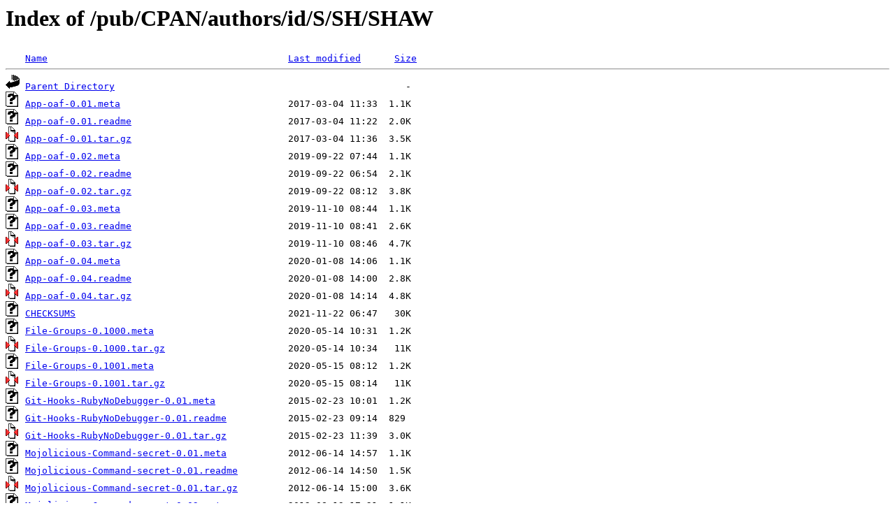

--- FILE ---
content_type: text/html;charset=ISO-8859-1
request_url: http://rsync.jp.gentoo.org/pub/CPAN/authors/id/S/SH/SHAW/
body_size: 21854
content:
<!DOCTYPE HTML PUBLIC "-//W3C//DTD HTML 3.2 Final//EN">
<html>
 <head>
  <title>Index of /pub/CPAN/authors/id/S/SH/SHAW</title>
 </head>
 <body>
<h1>Index of /pub/CPAN/authors/id/S/SH/SHAW</h1>
<pre><img src="/icons/blank.gif" alt="Icon "> <a href="?C=N;O=D">Name</a>                                           <a href="?C=M;O=A">Last modified</a>      <a href="?C=S;O=A">Size</a>  <hr><img src="/icons/back.gif" alt="[PARENTDIR]"> <a href="/pub/CPAN/authors/id/S/SH/">Parent Directory</a>                                                    -   
<img src="/icons/unknown.gif" alt="[   ]"> <a href="App-oaf-0.01.meta">App-oaf-0.01.meta</a>                              2017-03-04 11:33  1.1K  
<img src="/icons/unknown.gif" alt="[   ]"> <a href="App-oaf-0.01.readme">App-oaf-0.01.readme</a>                            2017-03-04 11:22  2.0K  
<img src="/icons/compressed.gif" alt="[   ]"> <a href="App-oaf-0.01.tar.gz">App-oaf-0.01.tar.gz</a>                            2017-03-04 11:36  3.5K  
<img src="/icons/unknown.gif" alt="[   ]"> <a href="App-oaf-0.02.meta">App-oaf-0.02.meta</a>                              2019-09-22 07:44  1.1K  
<img src="/icons/unknown.gif" alt="[   ]"> <a href="App-oaf-0.02.readme">App-oaf-0.02.readme</a>                            2019-09-22 06:54  2.1K  
<img src="/icons/compressed.gif" alt="[   ]"> <a href="App-oaf-0.02.tar.gz">App-oaf-0.02.tar.gz</a>                            2019-09-22 08:12  3.8K  
<img src="/icons/unknown.gif" alt="[   ]"> <a href="App-oaf-0.03.meta">App-oaf-0.03.meta</a>                              2019-11-10 08:44  1.1K  
<img src="/icons/unknown.gif" alt="[   ]"> <a href="App-oaf-0.03.readme">App-oaf-0.03.readme</a>                            2019-11-10 08:41  2.6K  
<img src="/icons/compressed.gif" alt="[   ]"> <a href="App-oaf-0.03.tar.gz">App-oaf-0.03.tar.gz</a>                            2019-11-10 08:46  4.7K  
<img src="/icons/unknown.gif" alt="[   ]"> <a href="App-oaf-0.04.meta">App-oaf-0.04.meta</a>                              2020-01-08 14:06  1.1K  
<img src="/icons/unknown.gif" alt="[   ]"> <a href="App-oaf-0.04.readme">App-oaf-0.04.readme</a>                            2020-01-08 14:00  2.8K  
<img src="/icons/compressed.gif" alt="[   ]"> <a href="App-oaf-0.04.tar.gz">App-oaf-0.04.tar.gz</a>                            2020-01-08 14:14  4.8K  
<img src="/icons/unknown.gif" alt="[   ]"> <a href="CHECKSUMS">CHECKSUMS</a>                                      2021-11-22 06:47   30K  
<img src="/icons/unknown.gif" alt="[   ]"> <a href="File-Groups-0.1000.meta">File-Groups-0.1000.meta</a>                        2020-05-14 10:31  1.2K  
<img src="/icons/compressed.gif" alt="[   ]"> <a href="File-Groups-0.1000.tar.gz">File-Groups-0.1000.tar.gz</a>                      2020-05-14 10:34   11K  
<img src="/icons/unknown.gif" alt="[   ]"> <a href="File-Groups-0.1001.meta">File-Groups-0.1001.meta</a>                        2020-05-15 08:12  1.2K  
<img src="/icons/compressed.gif" alt="[   ]"> <a href="File-Groups-0.1001.tar.gz">File-Groups-0.1001.tar.gz</a>                      2020-05-15 08:14   11K  
<img src="/icons/unknown.gif" alt="[   ]"> <a href="Git-Hooks-RubyNoDebugger-0.01.meta">Git-Hooks-RubyNoDebugger-0.01.meta</a>             2015-02-23 10:01  1.2K  
<img src="/icons/unknown.gif" alt="[   ]"> <a href="Git-Hooks-RubyNoDebugger-0.01.readme">Git-Hooks-RubyNoDebugger-0.01.readme</a>           2015-02-23 09:14  829   
<img src="/icons/compressed.gif" alt="[   ]"> <a href="Git-Hooks-RubyNoDebugger-0.01.tar.gz">Git-Hooks-RubyNoDebugger-0.01.tar.gz</a>           2015-02-23 11:39  3.0K  
<img src="/icons/unknown.gif" alt="[   ]"> <a href="Mojolicious-Command-secret-0.01.meta">Mojolicious-Command-secret-0.01.meta</a>           2012-06-14 14:57  1.1K  
<img src="/icons/unknown.gif" alt="[   ]"> <a href="Mojolicious-Command-secret-0.01.readme">Mojolicious-Command-secret-0.01.readme</a>         2012-06-14 14:50  1.5K  
<img src="/icons/compressed.gif" alt="[   ]"> <a href="Mojolicious-Command-secret-0.01.tar.gz">Mojolicious-Command-secret-0.01.tar.gz</a>         2012-06-14 15:00  3.6K  
<img src="/icons/unknown.gif" alt="[   ]"> <a href="Mojolicious-Command-secret-0.02.meta">Mojolicious-Command-secret-0.02.meta</a>           2012-08-13 17:21  1.1K  
<img src="/icons/unknown.gif" alt="[   ]"> <a href="Mojolicious-Command-secret-0.02.readme">Mojolicious-Command-secret-0.02.readme</a>         2012-08-13 17:02  1.5K  
<img src="/icons/compressed.gif" alt="[   ]"> <a href="Mojolicious-Command-secret-0.02.tar.gz">Mojolicious-Command-secret-0.02.tar.gz</a>         2012-08-13 17:23  3.7K  
<img src="/icons/unknown.gif" alt="[   ]"> <a href="Mojolicious-Command-secret-0.03.meta">Mojolicious-Command-secret-0.03.meta</a>           2014-03-18 13:19  1.2K  
<img src="/icons/unknown.gif" alt="[   ]"> <a href="Mojolicious-Command-secret-0.03.readme">Mojolicious-Command-secret-0.03.readme</a>         2014-03-18 13:17  1.9K  
<img src="/icons/compressed.gif" alt="[   ]"> <a href="Mojolicious-Command-secret-0.03.tar.gz">Mojolicious-Command-secret-0.03.tar.gz</a>         2014-03-18 13:30  4.6K  
<img src="/icons/unknown.gif" alt="[   ]"> <a href="Mojolicious-Plugin-DigestAuth-0.02.meta">Mojolicious-Plugin-DigestAuth-0.02.meta</a>        2011-09-06 07:43  618   
<img src="/icons/unknown.gif" alt="[   ]"> <a href="Mojolicious-Plugin-DigestAuth-0.02.readme">Mojolicious-Plugin-DigestAuth-0.02.readme</a>      2011-09-06 07:18  5.6K  
<img src="/icons/compressed.gif" alt="[   ]"> <a href="Mojolicious-Plugin-DigestAuth-0.02.tar.gz">Mojolicious-Plugin-DigestAuth-0.02.tar.gz</a>      2011-09-06 07:49  8.4K  
<img src="/icons/unknown.gif" alt="[   ]"> <a href="Mojolicious-Plugin-DigestAuth-0.03.meta">Mojolicious-Plugin-DigestAuth-0.03.meta</a>        2011-12-13 16:02  618   
<img src="/icons/unknown.gif" alt="[   ]"> <a href="Mojolicious-Plugin-DigestAuth-0.03.readme">Mojolicious-Plugin-DigestAuth-0.03.readme</a>      2011-12-10 17:21  6.2K  
<img src="/icons/compressed.gif" alt="[   ]"> <a href="Mojolicious-Plugin-DigestAuth-0.03.tar.gz">Mojolicious-Plugin-DigestAuth-0.03.tar.gz</a>      2011-12-13 16:03   13K  
<img src="/icons/unknown.gif" alt="[   ]"> <a href="Mojolicious-Plugin-DigestAuth-0.04.meta">Mojolicious-Plugin-DigestAuth-0.04.meta</a>        2012-08-13 16:35  1.0K  
<img src="/icons/unknown.gif" alt="[   ]"> <a href="Mojolicious-Plugin-DigestAuth-0.04.readme">Mojolicious-Plugin-DigestAuth-0.04.readme</a>      2012-07-12 15:54  6.2K  
<img src="/icons/compressed.gif" alt="[   ]"> <a href="Mojolicious-Plugin-DigestAuth-0.04.tar.gz">Mojolicious-Plugin-DigestAuth-0.04.tar.gz</a>      2012-08-13 16:36   13K  
<img src="/icons/unknown.gif" alt="[   ]"> <a href="Mojolicious-Plugin-DigestAuth-0.05.meta">Mojolicious-Plugin-DigestAuth-0.05.meta</a>        2012-12-14 18:03  1.0K  
<img src="/icons/unknown.gif" alt="[   ]"> <a href="Mojolicious-Plugin-DigestAuth-0.05.readme">Mojolicious-Plugin-DigestAuth-0.05.readme</a>      2012-12-07 18:07  6.2K  
<img src="/icons/compressed.gif" alt="[   ]"> <a href="Mojolicious-Plugin-DigestAuth-0.05.tar.gz">Mojolicious-Plugin-DigestAuth-0.05.tar.gz</a>      2012-12-14 18:17   13K  
<img src="/icons/unknown.gif" alt="[   ]"> <a href="Mojolicious-Plugin-DigestAuth-0.06.meta">Mojolicious-Plugin-DigestAuth-0.06.meta</a>        2013-05-28 06:39  1.0K  
<img src="/icons/unknown.gif" alt="[   ]"> <a href="Mojolicious-Plugin-DigestAuth-0.06.readme">Mojolicious-Plugin-DigestAuth-0.06.readme</a>      2013-05-28 06:30  6.2K  
<img src="/icons/compressed.gif" alt="[   ]"> <a href="Mojolicious-Plugin-DigestAuth-0.06.tar.gz">Mojolicious-Plugin-DigestAuth-0.06.tar.gz</a>      2013-05-28 06:46   13K  
<img src="/icons/unknown.gif" alt="[   ]"> <a href="Mojolicious-Plugin-DigestAuth-0.07.meta">Mojolicious-Plugin-DigestAuth-0.07.meta</a>        2014-05-13 04:47  1.1K  
<img src="/icons/unknown.gif" alt="[   ]"> <a href="Mojolicious-Plugin-DigestAuth-0.07.readme">Mojolicious-Plugin-DigestAuth-0.07.readme</a>      2014-05-13 04:28  6.2K  
<img src="/icons/compressed.gif" alt="[   ]"> <a href="Mojolicious-Plugin-DigestAuth-0.07.tar.gz">Mojolicious-Plugin-DigestAuth-0.07.tar.gz</a>      2014-05-13 04:52   14K  
<img src="/icons/unknown.gif" alt="[   ]"> <a href="Mojolicious-Plugin-DigestAuth-0.08.meta">Mojolicious-Plugin-DigestAuth-0.08.meta</a>        2014-05-14 10:57  748   
<img src="/icons/unknown.gif" alt="[   ]"> <a href="Mojolicious-Plugin-DigestAuth-0.08.readme">Mojolicious-Plugin-DigestAuth-0.08.readme</a>      2014-05-14 10:42  6.7K  
<img src="/icons/compressed.gif" alt="[   ]"> <a href="Mojolicious-Plugin-DigestAuth-0.08.tar.gz">Mojolicious-Plugin-DigestAuth-0.08.tar.gz</a>      2014-05-14 10:59   14K  
<img src="/icons/unknown.gif" alt="[   ]"> <a href="Mojolicious-Plugin-DigestAuth-0.09.meta">Mojolicious-Plugin-DigestAuth-0.09.meta</a>        2015-05-09 12:32  1.1K  
<img src="/icons/unknown.gif" alt="[   ]"> <a href="Mojolicious-Plugin-DigestAuth-0.09.readme">Mojolicious-Plugin-DigestAuth-0.09.readme</a>      2015-05-09 12:23  6.7K  
<img src="/icons/compressed.gif" alt="[   ]"> <a href="Mojolicious-Plugin-DigestAuth-0.09.tar.gz">Mojolicious-Plugin-DigestAuth-0.09.tar.gz</a>      2015-05-09 12:34   13K  
<img src="/icons/unknown.gif" alt="[   ]"> <a href="Mojolicious-Plugin-DigestAuth-0.10.meta">Mojolicious-Plugin-DigestAuth-0.10.meta</a>        2021-03-27 10:06  1.2K  
<img src="/icons/unknown.gif" alt="[   ]"> <a href="Mojolicious-Plugin-DigestAuth-0.10.readme">Mojolicious-Plugin-DigestAuth-0.10.readme</a>      2021-03-27 00:27  6.7K  
<img src="/icons/compressed.gif" alt="[   ]"> <a href="Mojolicious-Plugin-DigestAuth-0.10.tar.gz">Mojolicious-Plugin-DigestAuth-0.10.tar.gz</a>      2021-03-27 10:07   12K  
<img src="/icons/compressed.gif" alt="[   ]"> <a href="Mojolicious-Plugin-DomIdHelper-0.02.tar.gz">Mojolicious-Plugin-DomIdHelper-0.02.tar.gz</a>     2011-08-20 18:43   25K  
<img src="/icons/compressed.gif" alt="[   ]"> <a href="Mojolicious-Plugin-DomIdHelper-0.03.tar.gz">Mojolicious-Plugin-DomIdHelper-0.03.tar.gz</a>     2011-08-21 16:47  3.4K  
<img src="/icons/unknown.gif" alt="[   ]"> <a href="Mojolicious-Plugin-DomIdHelper-0.04.meta">Mojolicious-Plugin-DomIdHelper-0.04.meta</a>       2012-08-13 16:58  1.1K  
<img src="/icons/unknown.gif" alt="[   ]"> <a href="Mojolicious-Plugin-DomIdHelper-0.04.readme">Mojolicious-Plugin-DomIdHelper-0.04.readme</a>     2012-04-15 12:23  2.7K  
<img src="/icons/compressed.gif" alt="[   ]"> <a href="Mojolicious-Plugin-DomIdHelper-0.04.tar.gz">Mojolicious-Plugin-DomIdHelper-0.04.tar.gz</a>     2012-08-13 16:59  4.1K  
<img src="/icons/compressed.gif" alt="[   ]"> <a href="Mojolicious-Plugin-FormFields-0.01_01.tar.gz">Mojolicious-Plugin-FormFields-0.01_01.tar.gz</a>   2012-04-13 15:27   11K  
<img src="/icons/compressed.gif" alt="[   ]"> <a href="Mojolicious-Plugin-FormFields-0.01_02.tar.gz">Mojolicious-Plugin-FormFields-0.01_02.tar.gz</a>   2012-04-17 14:47  9.0K  
<img src="/icons/unknown.gif" alt="[   ]"> <a href="Mojolicious-Plugin-FormFields-0.02.meta">Mojolicious-Plugin-FormFields-0.02.meta</a>        2012-05-26 17:59  1.2K  
<img src="/icons/compressed.gif" alt="[   ]"> <a href="Mojolicious-Plugin-FormFields-0.02.tar.gz">Mojolicious-Plugin-FormFields-0.02.tar.gz</a>      2012-05-26 18:03  9.4K  
<img src="/icons/unknown.gif" alt="[   ]"> <a href="Mojolicious-Plugin-FormFields-0.03.meta">Mojolicious-Plugin-FormFields-0.03.meta</a>        2013-11-30 04:30  793   
<img src="/icons/unknown.gif" alt="[   ]"> <a href="Mojolicious-Plugin-FormFields-0.03.readme">Mojolicious-Plugin-FormFields-0.03.readme</a>      2013-11-30 02:06  8.8K  
<img src="/icons/compressed.gif" alt="[   ]"> <a href="Mojolicious-Plugin-FormFields-0.03.tar.gz">Mojolicious-Plugin-FormFields-0.03.tar.gz</a>      2013-11-30 04:32   13K  
<img src="/icons/unknown.gif" alt="[   ]"> <a href="Mojolicious-Plugin-FormFields-0.04.meta">Mojolicious-Plugin-FormFields-0.04.meta</a>        2014-06-19 14:43  1.3K  
<img src="/icons/unknown.gif" alt="[   ]"> <a href="Mojolicious-Plugin-FormFields-0.04.readme">Mojolicious-Plugin-FormFields-0.04.readme</a>      2014-06-19 14:41   11K  
<img src="/icons/compressed.gif" alt="[   ]"> <a href="Mojolicious-Plugin-FormFields-0.04.tar.gz">Mojolicious-Plugin-FormFields-0.04.tar.gz</a>      2014-06-19 14:54   20K  
<img src="/icons/unknown.gif" alt="[   ]"> <a href="Mojolicious-Plugin-FormFields-0.05.meta">Mojolicious-Plugin-FormFields-0.05.meta</a>        2015-06-23 10:43  1.3K  
<img src="/icons/unknown.gif" alt="[   ]"> <a href="Mojolicious-Plugin-FormFields-0.05.readme">Mojolicious-Plugin-FormFields-0.05.readme</a>      2015-06-23 10:40   11K  
<img src="/icons/compressed.gif" alt="[   ]"> <a href="Mojolicious-Plugin-FormFields-0.05.tar.gz">Mojolicious-Plugin-FormFields-0.05.tar.gz</a>      2015-06-23 10:43   19K  
<img src="/icons/unknown.gif" alt="[   ]"> <a href="Mojolicious-Plugin-MoreUtilHelpers-0.01.meta">Mojolicious-Plugin-MoreUtilHelpers-0.01.meta</a>   2014-06-08 09:58  1.2K  
<img src="/icons/unknown.gif" alt="[   ]"> <a href="Mojolicious-Plugin-MoreUtilHelpers-0.01.readme">Mojolicious-Plugin-MoreUtilHelpers-0.01.readme</a> 2014-06-08 09:43  3.4K  
<img src="/icons/compressed.gif" alt="[   ]"> <a href="Mojolicious-Plugin-MoreUtilHelpers-0.01.tar.gz">Mojolicious-Plugin-MoreUtilHelpers-0.01.tar.gz</a> 2014-06-08 10:04  5.6K  
<img src="/icons/unknown.gif" alt="[   ]"> <a href="Mojolicious-Plugin-MoreUtilHelpers-0.02.meta">Mojolicious-Plugin-MoreUtilHelpers-0.02.meta</a>   2014-12-24 16:10  1.2K  
<img src="/icons/unknown.gif" alt="[   ]"> <a href="Mojolicious-Plugin-MoreUtilHelpers-0.02.readme">Mojolicious-Plugin-MoreUtilHelpers-0.02.readme</a> 2014-12-24 15:55  4.4K  
<img src="/icons/compressed.gif" alt="[   ]"> <a href="Mojolicious-Plugin-MoreUtilHelpers-0.02.tar.gz">Mojolicious-Plugin-MoreUtilHelpers-0.02.tar.gz</a> 2014-12-24 16:13  5.4K  
<img src="/icons/unknown.gif" alt="[   ]"> <a href="Mojolicious-Plugin-MoreUtilHelpers-0.03.meta">Mojolicious-Plugin-MoreUtilHelpers-0.03.meta</a>   2014-12-25 12:38  1.2K  
<img src="/icons/unknown.gif" alt="[   ]"> <a href="Mojolicious-Plugin-MoreUtilHelpers-0.03.readme">Mojolicious-Plugin-MoreUtilHelpers-0.03.readme</a> 2014-12-25 12:35  4.7K  
<img src="/icons/compressed.gif" alt="[   ]"> <a href="Mojolicious-Plugin-MoreUtilHelpers-0.03.tar.gz">Mojolicious-Plugin-MoreUtilHelpers-0.03.tar.gz</a> 2014-12-25 12:41  5.8K  
<img src="/icons/unknown.gif" alt="[   ]"> <a href="Mojolicious-Plugin-MoreUtilHelpers-0.04.meta">Mojolicious-Plugin-MoreUtilHelpers-0.04.meta</a>   2015-03-27 10:46  1.2K  
<img src="/icons/unknown.gif" alt="[   ]"> <a href="Mojolicious-Plugin-MoreUtilHelpers-0.04.readme">Mojolicious-Plugin-MoreUtilHelpers-0.04.readme</a> 2015-03-27 10:44  4.9K  
<img src="/icons/compressed.gif" alt="[   ]"> <a href="Mojolicious-Plugin-MoreUtilHelpers-0.04.tar.gz">Mojolicious-Plugin-MoreUtilHelpers-0.04.tar.gz</a> 2015-03-27 12:33  6.0K  
<img src="/icons/unknown.gif" alt="[   ]"> <a href="Mojolicious-Plugin-MoreUtilHelpers-0.05.meta">Mojolicious-Plugin-MoreUtilHelpers-0.05.meta</a>   2015-03-28 23:28  1.2K  
<img src="/icons/unknown.gif" alt="[   ]"> <a href="Mojolicious-Plugin-MoreUtilHelpers-0.05.readme">Mojolicious-Plugin-MoreUtilHelpers-0.05.readme</a> 2015-03-28 23:13  4.9K  
<img src="/icons/compressed.gif" alt="[   ]"> <a href="Mojolicious-Plugin-MoreUtilHelpers-0.05.tar.gz">Mojolicious-Plugin-MoreUtilHelpers-0.05.tar.gz</a> 2015-03-28 23:31  6.0K  
<img src="/icons/unknown.gif" alt="[   ]"> <a href="Mojolicious-Plugin-MoreUtilHelpers-0.06.meta">Mojolicious-Plugin-MoreUtilHelpers-0.06.meta</a>   2016-12-01 13:13  1.2K  
<img src="/icons/unknown.gif" alt="[   ]"> <a href="Mojolicious-Plugin-MoreUtilHelpers-0.06.readme">Mojolicious-Plugin-MoreUtilHelpers-0.06.readme</a> 2016-12-01 13:12  4.9K  
<img src="/icons/compressed.gif" alt="[   ]"> <a href="Mojolicious-Plugin-MoreUtilHelpers-0.06.tar.gz">Mojolicious-Plugin-MoreUtilHelpers-0.06.tar.gz</a> 2016-12-01 13:53  6.1K  
<img src="/icons/unknown.gif" alt="[   ]"> <a href="Mojolicious-Plugin-ParamExpand-0.01.meta">Mojolicious-Plugin-ParamExpand-0.01.meta</a>       2012-03-21 15:10  709   
<img src="/icons/unknown.gif" alt="[   ]"> <a href="Mojolicious-Plugin-ParamExpand-0.01.readme">Mojolicious-Plugin-ParamExpand-0.01.readme</a>     2012-03-21 14:20  2.4K  
<img src="/icons/compressed.gif" alt="[   ]"> <a href="Mojolicious-Plugin-ParamExpand-0.01.tar.gz">Mojolicious-Plugin-ParamExpand-0.01.tar.gz</a>     2012-03-21 15:15  3.4K  
<img src="/icons/unknown.gif" alt="[   ]"> <a href="Mojolicious-Plugin-ParamExpand-0.02.meta">Mojolicious-Plugin-ParamExpand-0.02.meta</a>       2015-01-05 06:53  1.2K  
<img src="/icons/unknown.gif" alt="[   ]"> <a href="Mojolicious-Plugin-ParamExpand-0.02.readme">Mojolicious-Plugin-ParamExpand-0.02.readme</a>     2015-01-05 06:45  2.5K  
<img src="/icons/compressed.gif" alt="[   ]"> <a href="Mojolicious-Plugin-ParamExpand-0.02.tar.gz">Mojolicious-Plugin-ParamExpand-0.02.tar.gz</a>     2015-01-05 06:54  3.6K  
<img src="/icons/unknown.gif" alt="[   ]"> <a href="Mojolicious-Plugin-ParamExpand-0.03.meta">Mojolicious-Plugin-ParamExpand-0.03.meta</a>       2015-06-23 10:10  1.2K  
<img src="/icons/unknown.gif" alt="[   ]"> <a href="Mojolicious-Plugin-ParamExpand-0.03.readme">Mojolicious-Plugin-ParamExpand-0.03.readme</a>     2015-06-23 10:09  2.5K  
<img src="/icons/compressed.gif" alt="[   ]"> <a href="Mojolicious-Plugin-ParamExpand-0.03.tar.gz">Mojolicious-Plugin-ParamExpand-0.03.tar.gz</a>     2015-06-23 10:12  3.7K  
<img src="/icons/unknown.gif" alt="[   ]"> <a href="Mojolicious-Plugin-ParamLogger-0.01.meta">Mojolicious-Plugin-ParamLogger-0.01.meta</a>       2012-09-13 15:47  1.0K  
<img src="/icons/unknown.gif" alt="[   ]"> <a href="Mojolicious-Plugin-ParamLogger-0.01.readme">Mojolicious-Plugin-ParamLogger-0.01.readme</a>     2012-09-13 14:54  1.4K  
<img src="/icons/compressed.gif" alt="[   ]"> <a href="Mojolicious-Plugin-ParamLogger-0.01.tar.gz">Mojolicious-Plugin-ParamLogger-0.01.tar.gz</a>     2012-09-13 16:00  3.3K  
<img src="/icons/unknown.gif" alt="[   ]"> <a href="Mojolicious-Plugin-ParamLogger-0.02.meta">Mojolicious-Plugin-ParamLogger-0.02.meta</a>       2017-01-09 04:30  1.2K  
<img src="/icons/compressed.gif" alt="[   ]"> <a href="Mojolicious-Plugin-ParamLogger-0.02.tar.gz">Mojolicious-Plugin-ParamLogger-0.02.tar.gz</a>     2017-01-09 04:35  860   
<img src="/icons/unknown.gif" alt="[   ]"> <a href="Mojolicious-Plugin-ParamLogger-0.03.meta">Mojolicious-Plugin-ParamLogger-0.03.meta</a>       2017-01-09 04:50  1.2K  
<img src="/icons/unknown.gif" alt="[   ]"> <a href="Mojolicious-Plugin-ParamLogger-0.03.readme">Mojolicious-Plugin-ParamLogger-0.03.readme</a>     2017-01-09 04:49  1.5K  
<img src="/icons/compressed.gif" alt="[   ]"> <a href="Mojolicious-Plugin-ParamLogger-0.03.tar.gz">Mojolicious-Plugin-ParamLogger-0.03.tar.gz</a>     2017-01-09 04:54  3.5K  
<img src="/icons/unknown.gif" alt="[   ]"> <a href="MooseX-NestedAttributesConstructor-0.01.meta">MooseX-NestedAttributesConstructor-0.01.meta</a>   2012-12-29 14:40  1.0K  
<img src="/icons/unknown.gif" alt="[   ]"> <a href="MooseX-NestedAttributesConstructor-0.01.readme">MooseX-NestedAttributesConstructor-0.01.readme</a> 2012-12-29 14:24  1.3K  
<img src="/icons/compressed.gif" alt="[   ]"> <a href="MooseX-NestedAttributesConstructor-0.01.tar.gz">MooseX-NestedAttributesConstructor-0.01.tar.gz</a> 2012-12-29 14:43  3.3K  
<img src="/icons/compressed.gif" alt="[   ]"> <a href="NcFTPd-Log-Parse-0.001.tar.gz">NcFTPd-Log-Parse-0.001.tar.gz</a>                  2011-04-26 15:44   12K  
<img src="/icons/unknown.gif" alt="[   ]"> <a href="Time-Timecode-0.2.readme">Time-Timecode-0.2.readme</a>                       2010-04-24 15:31  6.0K  
<img src="/icons/compressed.gif" alt="[   ]"> <a href="Time-Timecode-0.2.tar.gz">Time-Timecode-0.2.tar.gz</a>                       2010-06-07 12:51   33K  
<img src="/icons/unknown.gif" alt="[   ]"> <a href="Time-Timecode-0.30.meta">Time-Timecode-0.30.meta</a>                        2016-07-17 07:20  1.0K  
<img src="/icons/unknown.gif" alt="[   ]"> <a href="Time-Timecode-0.30.readme">Time-Timecode-0.30.readme</a>                      2016-07-17 07:14   10K  
<img src="/icons/compressed.gif" alt="[   ]"> <a href="Time-Timecode-0.30.tar.gz">Time-Timecode-0.30.tar.gz</a>                      2016-07-17 07:28   14K  
<img src="/icons/unknown.gif" alt="[   ]"> <a href="Time-Timecode-0.31.meta">Time-Timecode-0.31.meta</a>                        2018-02-04 02:07  1.1K  
<img src="/icons/unknown.gif" alt="[   ]"> <a href="Time-Timecode-0.31.readme">Time-Timecode-0.31.readme</a>                      2018-02-04 01:56   11K  
<img src="/icons/compressed.gif" alt="[   ]"> <a href="Time-Timecode-0.31.tar.gz">Time-Timecode-0.31.tar.gz</a>                      2018-02-04 02:12   15K  
<img src="/icons/unknown.gif" alt="[   ]"> <a href="Time-Timecode-0.32.meta">Time-Timecode-0.32.meta</a>                        2018-02-07 13:54  1.0K  
<img src="/icons/unknown.gif" alt="[   ]"> <a href="Time-Timecode-0.32.readme">Time-Timecode-0.32.readme</a>                      2018-02-07 13:54   12K  
<img src="/icons/compressed.gif" alt="[   ]"> <a href="Time-Timecode-0.32.tar.gz">Time-Timecode-0.32.tar.gz</a>                      2018-02-07 13:58   15K  
<img src="/icons/unknown.gif" alt="[   ]"> <a href="URI-fasp-0.01.meta">URI-fasp-0.01.meta</a>                             2011-12-13 15:42  564   
<img src="/icons/unknown.gif" alt="[   ]"> <a href="URI-fasp-0.01.readme">URI-fasp-0.01.readme</a>                           2011-12-13 15:40  1.2K  
<img src="/icons/compressed.gif" alt="[   ]"> <a href="URI-fasp-0.01.tar.gz">URI-fasp-0.01.tar.gz</a>                           2011-12-13 16:03  2.4K  
<hr></pre>
</body></html>
